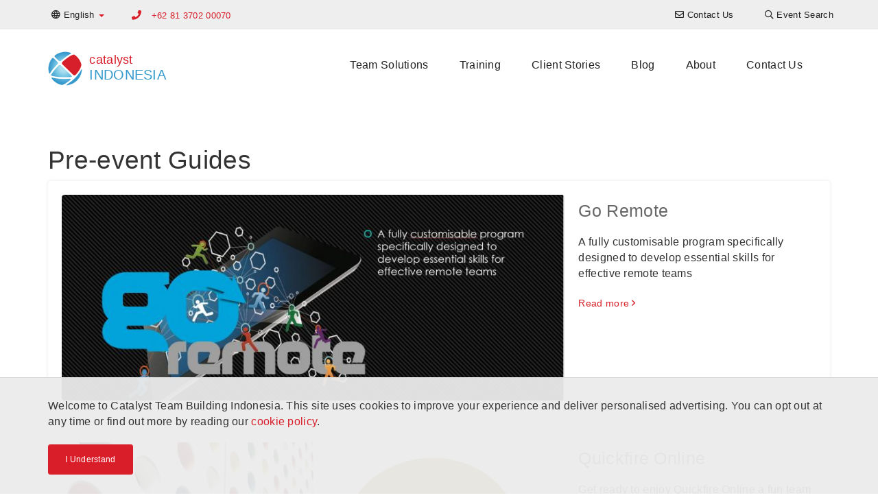

--- FILE ---
content_type: text/html; charset=UTF-8
request_url: https://en.catalystindonesia.id/instructions
body_size: 7369
content:

<!DOCTYPE html>
<html lang="en-ID" dir="ltr">
<head>
    <!-- Global Site Tag (gtag.js) - Google Analytics -->
<script async src="https://www.googletagmanager.com/gtag/js?id=G-XPS490MMC6"></script>
<script>
    window.dataLayer = window.dataLayer || [];
    function gtag(){dataLayer.push(arguments);}
    gtag('js', new Date());

    gtag('config', 'G-XPS490MMC6');
</script>


    <meta charset="UTF-8">
    <meta http-equiv="X-UA-Compatible" content="IE=edge">
    <meta name="viewport" content="width=device-width, initial-scale=1">
    <link href="/favicon.ico" rel="icon" type="image/x-icon" />
    <meta name="csrf-param" content="_csrf-catalyst-cms">
<meta name="csrf-token" content="4uFJIb3dG4uW91qFsChcuI1VUDkuI2gqypZO9mxWbOyXpCoVjb9Z1PSdCfbmEDrO2SETbGphJRn7_xrDIGddhw==">
    <title>Pre-event Guides</title>
    <meta name="description" content="Online Team Building Activity Pre-event Guides">
<meta name="twitter:card" content="summary-card-with-large-image">
<meta name="twitter:site" content="">
<meta name="twitter:title" content="Instructions - Event Guides">
<meta name="twitter:description" content="Online Team Building Activity Pre-event Guides">
<meta name="twitter:image" content="">
<meta property="og:title" content="Instructions - Event Guides">
<meta property="og:type" content="website">
<meta property="og:url" content="https://en.catalystindonesia.id/instructions">
<meta property="og:image" content="">
<meta property="og:description" content="Online Team Building Activity Pre-event Guides">
<meta property="og:site_name" content="Catalyst Indonesia">
<link href="https://en.catalystindonesia.id/instructions" rel="canonical">
<link href="https://en.catalystindonesia.id/instructions" rel="alternate" hreflang="en-ID">
<link href="https://www.catalystindonesia.id/instructions/" rel="alternate" hreflang="id-ID">
<link href="/css/all-dd8761e97f63ae432a47c70f2f947bc4.css" rel="stylesheet">        <!-- Google tag (gtag.js) -->
<script async src="https://www.googletagmanager.com/gtag/js?id=G-XPS490MMC6"></script>
<script>
  window.dataLayer = window.dataLayer || [];
  function gtag(){dataLayer.push(arguments);}
  gtag('js', new Date());

  gtag('config', 'G-XPS490MMC6');
</script></head>

<body>
        
    <header>
    <nav class="top-navigation navbar-fixed-top">
        <div class="container">
            <div class="row">
                
<ul class="nav navbar-nav language-switcher">
    <li class="dropdown">
                        <a class="dropdown-toggle" data-toggle="dropdown" href="https://en.catalystindonesia.id/instructions"><i class="far fa-globe"></i> <span class="hidden-xs">English</span> <span
                    class="caret color-catalyst-red"></span></a>
        <ul class="dropdown-menu">
                                        <li><a href="https://www.catalystindonesia.id/instructions/">Bahasa Indonesia</a></li>
                    </ul>
    </li>
</ul>
                                               <p class="primary-phone navbar-text color-catalyst-red">
                                                    <i class="fa fa-phone"></i>
                            <a href="tel:+62 81 3702 00070">+62 81 3702 00070</a>
                                            </p>
                                
<ul class="nav navbar-nav navbar-right navigation-menu">
    <li class=""><a href="/contact-us"><i class="far fa-envelope"></i> <span class="hidden-xs">Contact Us</span></a></li><li class=""><a href="/teambuilding-events/event-finder"><i class="far fa-search"></i> <span class="hidden-xs">Event Search</span></a></li></ul>

                       </div>
        </div>
    </nav>

    <nav class="navbar main-navigation">
        <div class="container">
            <div class="navbar-header">
                <button type="button" class="navbar-toggle collapsed" data-toggle="collapse" data-target="#navbar" aria-expanded="false" aria-controls="navbar">
                    <span class="sr-only">Toggle navigation</span>
                    <span class="icon-bar"></span>
                    <span class="icon-bar"></span>
                    <span class="icon-bar"></span>
                </button>
                <a class="navbar-brand" href="/">
<div class="widget-page-logo__container vertically-aligned inline">
            <div class="widget-page-logo__image">
            <img src="/images/catalyst-logo.png" alt="Catalyst Logo">
        </div>
        <div class="widget-page-logo__text">
                        <span class="widget-page-logo__text-business color-catalyst-red">catalyst</span>
                                    <span class="widget-page-logo__text-region color-mid-blue">indonesia</span>
                    </div>
    </div>


</a>
            </div>
            <div id="navbar" class="navbar-collapse collapse menu">
                
<ul class="nav navbar-nav">
    <li class=""><a href="/teambuilding-events">Team Solutions</a></li><li class=""><a href="/training">Training</a></li><li class=""><a href="/clients">Client Stories</a></li><li class=""><a href="/articles">Blog</a></li><li class=""><a href="/about-us">About</a></li><li class=""><a href="/contact-us">Contact Us</a></li></ul>

                       </div>
        </div>
    </nav>

</header>
    <section><div class="container"><div id="" class="widget-page-title"><div class="row">
    <div class="col-md-12 page-title">
        <h1>Pre-event Guides</h1>
    </div>
</div></div><div id="" class="widget-page-children"><div id="w0" class="list-view">
<div data-key="27502d60-185a-11ec-94b7-baee1ffe7ffd">
<a href="/instructions/go-remote">

<div class="cg-card--horizontal rollover-root">

    <div class="cg-card__image-outer">
        <div class="cg-card__image-inner">
            
                <div class="cg-card__image" style="background-image: url('https://cms-data.nyc3.cdn.digitaloceanspaces.com/cda7fa6c82e7b864f7cd6069c70137d9206af5993e708a21a7985a020ea41622-gallery.jpg');">
                                        <img src="https://cms-data.nyc3.cdn.digitaloceanspaces.com/cda7fa6c82e7b864f7cd6069c70137d9206af5993e708a21a7985a020ea41622-gallery.jpg" alt="Go Remote - Pre-event Guide">                </div>
            
        </div>
    </div>
    
    <div class="cg-card__caption">
        <h3><p class="color-mid-grey" href="/instructions/go-remote">Go Remote </p></h3>
        <p class="cg-card__caption-desc">A fully customisable program specifically designed to develop essential skills for effective remote teams
</p>
        <p class="read-more color-catalyst-red" href="/instructions/go-remote"><small>Read more  <i class="far fa-angle-right"></i></small></p>
    </div>
    
</div>

</a></div>
<div data-key="3a5bdb09-185a-11ec-94b7-baee1ffe7ffd">
<a href="/instructions/quickfire-online">

<div class="cg-card--horizontal rollover-root">

    <div class="cg-card__image-outer">
        <div class="cg-card__image-inner">
            
                <div class="cg-card__image" style="background-image: url('https://cms-data.nyc3.cdn.digitaloceanspaces.com/b0654932eef194c6d3f3502db0abc9cade49ccea9417f309f997ee0aa14754c7-gallery.jpg');">
                                        <img src="https://cms-data.nyc3.cdn.digitaloceanspaces.com/b0654932eef194c6d3f3502db0abc9cade49ccea9417f309f997ee0aa14754c7-gallery.jpg" alt="QUICKFIRE ONLINE PREEVENT GUIDE">                </div>
            
        </div>
    </div>
    
    <div class="cg-card__caption">
        <h3><p class="color-mid-grey" href="/instructions/quickfire-online">Quickfire Online </p></h3>
        <p class="cg-card__caption-desc">Get ready to enjoy Quickfire Online a fun team activity of mental, creative and physical challenges in difficulty levels and a variety of forms – photo, video, single answer, multiple-choice, logic puzzles and more!</p>
        <p class="read-more color-catalyst-red" href="/instructions/quickfire-online"><small>Read more  <i class="far fa-angle-right"></i></small></p>
    </div>
    
</div>

</a></div>
<div data-key="23305c3e-50a9-11ec-b0e1-baee1ffe7ffd">
<a href="/instructions/breakoutbingo-01">

<div class="cg-card--horizontal rollover-root">

    <div class="cg-card__image-outer">
        <div class="cg-card__image-inner">
            
                <div class="cg-card__image" style="background-image: url('https://cms-data.nyc3.cdn.digitaloceanspaces.com/6564ee4f73275571c27c32a76df0dc4ce0defc046e447549fc4d832d6d452d59-gallery.jpg');">
                                        <img src="https://cms-data.nyc3.cdn.digitaloceanspaces.com/6564ee4f73275571c27c32a76df0dc4ce0defc046e447549fc4d832d6d452d59-gallery.jpg" alt="Break Out Bingo">                </div>
            
        </div>
    </div>
    
    <div class="cg-card__caption">
        <h3><p class="color-mid-grey" href="/instructions/breakoutbingo-01">Break Out Bingo Pre-event Guide</p></h3>
        <p class="cg-card__caption-desc">Find common ground, enhance your communication skills as you connect in this energetic, inclusive 'speed dating' activity.  Get ready with these easy steps.
</p>
        <p class="read-more color-catalyst-red" href="/instructions/breakoutbingo-01"><small>Read more  <i class="far fa-angle-right"></i></small></p>
    </div>
    
</div>

</a></div>
<div data-key="1cf14a8c-53e2-11ec-b0e1-baee1ffe7ffd">
<a href="/instructions/countdown-to-christmas-01">

<div class="cg-card--horizontal rollover-root">

    <div class="cg-card__image-outer">
        <div class="cg-card__image-inner">
            
                <div class="cg-card__image" style="background-image: url('https://cms-data.nyc3.cdn.digitaloceanspaces.com/5847f22280abd880372a4b796c92bc452b91833103de3f8e589859a6090c126b-gallery.jpg');">
                                        <img src="https://cms-data.nyc3.cdn.digitaloceanspaces.com/5847f22280abd880372a4b796c92bc452b91833103de3f8e589859a6090c126b-gallery.jpg" alt="countdown to christmas advent">                </div>
            
        </div>
    </div>
    
    <div class="cg-card__caption">
        <h3><p class="color-mid-grey" href="/instructions/countdown-to-christmas-01">Countdown to Christmas Pre-event Guide</p></h3>
        <p class="cg-card__caption-desc">Have fun with your team learning how other cultures celebrate the end of the year in this advent calendar style activity. Follow these easy steps to get ready.</p>
        <p class="read-more color-catalyst-red" href="/instructions/countdown-to-christmas-01"><small>Read more  <i class="far fa-angle-right"></i></small></p>
    </div>
    
</div>

</a></div>
<div data-key="fa5de92e-1856-11ec-94b7-baee1ffe7ffd">
<a href="/instructions/csi-la-hacienda-01">

<div class="cg-card--horizontal rollover-root">

    <div class="cg-card__image-outer">
        <div class="cg-card__image-inner">
            
                <div class="cg-card__image" style="background-image: url('https://cms-data.nyc3.cdn.digitaloceanspaces.com/b5b745084b8e28e20485332c796f568850eee103f63aec9531493f21286b646a-gallery.jpg');">
                                        <img src="https://cms-data.nyc3.cdn.digitaloceanspaces.com/b5b745084b8e28e20485332c796f568850eee103f63aec9531493f21286b646a-gallery.jpg" alt="CSI la hacienda">                </div>
            
        </div>
    </div>
    
    <div class="cg-card__caption">
        <h3><p class="color-mid-grey" href="/instructions/csi-la-hacienda-01">CSI La Hacienda Pre-event Guide</p></h3>
        <p class="cg-card__caption-desc">Sharpen your deductive reasoning and collaborative decision-making skills in this immersive 3D whodunnit!  Get ready for your activity with these easy steps.</p>
        <p class="read-more color-catalyst-red" href="/instructions/csi-la-hacienda-01"><small>Read more  <i class="far fa-angle-right"></i></small></p>
    </div>
    
</div>

</a></div>
<div data-key="b722d61b-159b-11ec-94b7-baee1ffe7ffd">
<a href="/instructions/csi-space-odyssey-01">

<div class="cg-card--horizontal rollover-root">

    <div class="cg-card__image-outer">
        <div class="cg-card__image-inner">
            
                <div class="cg-card__image" style="background-image: url('https://cms-data.nyc3.cdn.digitaloceanspaces.com/a5cddabcd167fae496a00ec26ccb8abbb5bb6efb40140c15c1f6496b64fd361f-gallery.jpg');">
                                        <img src="https://cms-data.nyc3.cdn.digitaloceanspaces.com/a5cddabcd167fae496a00ec26ccb8abbb5bb6efb40140c15c1f6496b64fd361f-gallery.jpg" alt="CSI Space Odyssey">                </div>
            
        </div>
    </div>
    
    <div class="cg-card__caption">
        <h3><p class="color-mid-grey" href="/instructions/csi-space-odyssey-01">CSI Space Odyssey Pre-event Guide</p></h3>
        <p class="cg-card__caption-desc">Blast off into the cosmos.  Your team will be tasked to solve a confounding crime in outer space.  Follow these steps to get ready for intergalactic sleuthing.</p>
        <p class="read-more color-catalyst-red" href="/instructions/csi-space-odyssey-01"><small>Read more  <i class="far fa-angle-right"></i></small></p>
    </div>
    
</div>

</a></div>
<div data-key="818fc5e0-1856-11ec-94b7-baee1ffe7ffd">
<a href="/instructions/escape-the-mob-01">

<div class="cg-card--horizontal rollover-root">

    <div class="cg-card__image-outer">
        <div class="cg-card__image-inner">
            
                <div class="cg-card__image" style="background-image: url('https://cms-data.nyc3.cdn.digitaloceanspaces.com/44d846083dd0da9924aa103c2bd01c5d4ac586a3643925dc5f573aab78f4d8a6-gallery.jpg');">
                                        <img src="https://cms-data.nyc3.cdn.digitaloceanspaces.com/44d846083dd0da9924aa103c2bd01c5d4ac586a3643925dc5f573aab78f4d8a6-gallery.jpg" alt="Escape the mob online">                </div>
            
        </div>
    </div>
    
    <div class="cg-card__caption">
        <h3><p class="color-mid-grey" href="/instructions/escape-the-mob-01">Escape the Mob Online Pre-event Guide</p></h3>
        <p class="cg-card__caption-desc">You and your team have been incriminated in the perfect heist. The mob are on your case and there is no time to lose.  Solve the mystery and clear your name before it's too late!  </p>
        <p class="read-more color-catalyst-red" href="/instructions/escape-the-mob-01"><small>Read more  <i class="far fa-angle-right"></i></small></p>
    </div>
    
</div>

</a></div>
<div data-key="7eb316ba-1855-11ec-94b7-baee1ffe7ffd">
<a href="/instructions/global-festival-game-01">

<div class="cg-card--horizontal rollover-root">

    <div class="cg-card__image-outer">
        <div class="cg-card__image-inner">
            
                <div class="cg-card__image" style="background-image: url('https://cms-data.nyc3.cdn.digitaloceanspaces.com/415652f737533e28699339c87607dbcfb199480def18c3f4b91232558173898d-gallery.jpg');">
                                        <img src="https://cms-data.nyc3.cdn.digitaloceanspaces.com/415652f737533e28699339c87607dbcfb199480def18c3f4b91232558173898d-gallery.jpg" alt="Global Festival Game">                </div>
            
        </div>
    </div>
    
    <div class="cg-card__caption">
        <h3><p class="color-mid-grey" href="/instructions/global-festival-game-01">Global Festival Game Pre-event Guide</p></h3>
        <p class="cg-card__caption-desc">Summer music festival fun! Solve riddles, create photos and videos of ‘festival moments and research facts on the supporting festival website</p>
        <p class="read-more color-catalyst-red" href="/instructions/global-festival-game-01"><small>Read more  <i class="far fa-angle-right"></i></small></p>
    </div>
    
</div>

</a></div>
<div data-key="c4f7bdbd-1856-11ec-94b7-baee1ffe7ffd">
<a href="/instructions/goteamwellbeing-01">

<div class="cg-card--horizontal rollover-root">

    <div class="cg-card__image-outer">
        <div class="cg-card__image-inner">
            
                <div class="cg-card__image" style="background-image: url('https://cms-data.nyc3.cdn.digitaloceanspaces.com/d2ee0c7c16cf2fb76a935beb2d88cedb0f5f6f43b9b912d2f7d03d9face1cb12-gallery.jpg');">
                                        <img src="https://cms-data.nyc3.cdn.digitaloceanspaces.com/d2ee0c7c16cf2fb76a935beb2d88cedb0f5f6f43b9b912d2f7d03d9face1cb12-gallery.jpg" alt="Go Team wellbeing">                </div>
            
        </div>
    </div>
    
    <div class="cg-card__caption">
        <h3><p class="color-mid-grey" href="/instructions/goteamwellbeing-01">Go Team Wellbeing Pre-event Guide</p></h3>
        <p class="cg-card__caption-desc">Improve your ability to adapt to frequent change with an open, relaxed mindset.  Find out how to get ready for this fun health and wellbeing focused activity.</p>
        <p class="read-more color-catalyst-red" href="/instructions/goteamwellbeing-01"><small>Read more  <i class="far fa-angle-right"></i></small></p>
    </div>
    
</div>

</a></div>
<div data-key="7745af49-1593-11ec-94b7-baee1ffe7ffd">
<a href="/instructions/haunted-house-01">

<div class="cg-card--horizontal rollover-root">

    <div class="cg-card__image-outer">
        <div class="cg-card__image-inner">
            
                <div class="cg-card__image" style="background-image: url('https://cms-data.nyc3.cdn.digitaloceanspaces.com/22938a5e656982dec6fa5095b7bfebefba9389511fe4fdf83996e2ebc1194aa6-gallery.jpg');">
                                        <img src="https://cms-data.nyc3.cdn.digitaloceanspaces.com/22938a5e656982dec6fa5095b7bfebefba9389511fe4fdf83996e2ebc1194aa6-gallery.jpg" alt="Haunted House">                </div>
            
        </div>
    </div>
    
    <div class="cg-card__caption">
        <h3><p class="color-mid-grey" href="/instructions/haunted-house-01">Haunted House Pre-event Guide</p></h3>
        <p class="cg-card__caption-desc">Take courage and get ready to collaborate with your team to escape this house of ghoulish quests, mysteries, ghosts and malevolent spirits. </p>
        <p class="read-more color-catalyst-red" href="/instructions/haunted-house-01"><small>Read more  <i class="far fa-angle-right"></i></small></p>
    </div>
    
</div>

</a></div>
<div data-key="cc5bd02a-1855-11ec-94b7-baee1ffe7ffd">
<a href="/instructions/impact-01">

<div class="cg-card--horizontal rollover-root">

    <div class="cg-card__image-outer">
        <div class="cg-card__image-inner">
            
                <div class="cg-card__image" style="background-image: url('https://cms-data.nyc3.cdn.digitaloceanspaces.com/c3682887162ee47fd61c81a3f306f2874c6bb27cd08d3ceb3ca40406800d54e2-gallery.jpg');">
                                        <img src="https://cms-data.nyc3.cdn.digitaloceanspaces.com/c3682887162ee47fd61c81a3f306f2874c6bb27cd08d3ceb3ca40406800d54e2-gallery.jpg" alt="impact">                </div>
            
        </div>
    </div>
    
    <div class="cg-card__caption">
        <h3><p class="color-mid-grey" href="/instructions/impact-01">Impact Online Pre-event Guide</p></h3>
        <p class="cg-card__caption-desc">Get ready to play Impact Online, a remote team building activity focusing on the 17 Sustainable Development Goals (SDGs) and take action towards a sustainable future! </p>
        <p class="read-more color-catalyst-red" href="/instructions/impact-01"><small>Read more  <i class="far fa-angle-right"></i></small></p>
    </div>
    
</div>

</a></div>
<div data-key="5bc1e10b-4721-11ec-b0e1-baee1ffe7ffd">
<a href="/instructions/island-survivor-01">

<div class="cg-card--horizontal rollover-root">

    <div class="cg-card__image-outer">
        <div class="cg-card__image-inner">
            
                <div class="cg-card__image" style="background-image: url('https://cms-data.nyc3.cdn.digitaloceanspaces.com/f55bfb387b7a498df71fe9c53936218eef58a7d5252e2cb9615c904b688e4e60-gallery.jpg');">
                                        <img src="https://cms-data.nyc3.cdn.digitaloceanspaces.com/f55bfb387b7a498df71fe9c53936218eef58a7d5252e2cb9615c904b688e4e60-gallery.jpg" alt="Island Survivor">                </div>
            
        </div>
    </div>
    
    <div class="cg-card__caption">
        <h3><p class="color-mid-grey" href="/instructions/island-survivor-01">Island Survivor Pre-event Guide</p></h3>
        <p class="cg-card__caption-desc">Your team will need an agile strategy, active communication and consensus decision making to escape the island.  Get ready for your activity with these easy steps.</p>
        <p class="read-more color-catalyst-red" href="/instructions/island-survivor-01"><small>Read more  <i class="far fa-angle-right"></i></small></p>
    </div>
    
</div>

</a></div>
<div data-key="8aa9af4f-e222-11eb-abbe-baee1ffe7ffd">
<a href="/instructions/summit-challenge-01">

<div class="cg-card--horizontal rollover-root">

    <div class="cg-card__image-outer">
        <div class="cg-card__image-inner">
            
                <div class="cg-card__image" style="background-image: url('https://cms-data.nyc3.cdn.digitaloceanspaces.com/b8addac80fdeb2da0a0ebc4528aa8126d859fcece6d954bea1c6bc9eb8f122e4-gallery.jpg');">
                                        <img src="https://cms-data.nyc3.cdn.digitaloceanspaces.com/b8addac80fdeb2da0a0ebc4528aa8126d859fcece6d954bea1c6bc9eb8f122e4-gallery.jpg" alt="Summit Challenge">                </div>
            
        </div>
    </div>
    
    <div class="cg-card__caption">
        <h3><p class="color-mid-grey" href="/instructions/summit-challenge-01">Summit Challenge Pre-event Guide</p></h3>
        <p class="cg-card__caption-desc">Get ready to head off on a virtual mountain climbing adventure.  You and your team will reach new heights as you work together completing a range of photo, video and quiz-style challenges.  </p>
        <p class="read-more color-catalyst-red" href="/instructions/summit-challenge-01"><small>Read more  <i class="far fa-angle-right"></i></small></p>
    </div>
    
</div>

</a></div>
<div data-key="7a63da21-dd6b-11eb-abbe-baee1ffe7ffd">
<a href="/instructions/ratw-01">

<div class="cg-card--horizontal rollover-root">

    <div class="cg-card__image-outer">
        <div class="cg-card__image-inner">
            
                <div class="cg-card__image" style="background-image: url('https://cms-data.nyc3.cdn.digitaloceanspaces.com/3a29704d5c687eaf71317ad973c2d1d06deb03187a05e8d4c1d5ae2e4e9dc75d-gallery.jpg');">
                                        <img src="https://cms-data.nyc3.cdn.digitaloceanspaces.com/3a29704d5c687eaf71317ad973c2d1d06deb03187a05e8d4c1d5ae2e4e9dc75d-gallery.jpg" alt="Race Around the World">                </div>
            
        </div>
    </div>
    
    <div class="cg-card__caption">
        <h3><p class="color-mid-grey" href="/instructions/ratw-01">Race Around the World Pre-event Guide</p></h3>
        <p class="cg-card__caption-desc">Set off on a virtual Race Around the World with your team discovering new places as you find fun and interesting facts on your journey around the globe. </p>
        <p class="read-more color-catalyst-red" href="/instructions/ratw-01"><small>Read more  <i class="far fa-angle-right"></i></small></p>
    </div>
    
</div>

</a></div>
<div data-key="7c773e4a-53c7-11ec-b0e1-baee1ffe7ffd">
<a href="/instructions/ratw-festive-01">

<div class="cg-card--horizontal rollover-root">

    <div class="cg-card__image-outer">
        <div class="cg-card__image-inner">
            
                <div class="cg-card__image" style="background-image: url('https://cms-data.nyc3.cdn.digitaloceanspaces.com/6cd33999dd4a342869437a78a35ac65355ef2751982873c379a0780c211a173e-gallery.jpg');">
                                        <img src="https://cms-data.nyc3.cdn.digitaloceanspaces.com/6cd33999dd4a342869437a78a35ac65355ef2751982873c379a0780c211a173e-gallery.jpg" alt="race around the world festive">                </div>
            
        </div>
    </div>
    
    <div class="cg-card__caption">
        <h3><p class="color-mid-grey" href="/instructions/ratw-festive-01">Race Around the World Festive Pre-event Guide</p></h3>
        <p class="cg-card__caption-desc">Set off on a virtual Festive Race Around the World with your team discovering new places as you find fun and interesting facts on your journey around the globe. </p>
        <p class="read-more color-catalyst-red" href="/instructions/ratw-festive-01"><small>Read more  <i class="far fa-angle-right"></i></small></p>
    </div>
    
</div>

</a></div>
<div data-key="e0c1e419-f62e-11eb-94b7-baee1ffe7ffd">
<a href="/instructions/ratw-powerpoint-game">

<div class="cg-card--horizontal rollover-root">

    <div class="cg-card__image-outer">
        <div class="cg-card__image-inner">
            
                <div class="cg-card__image" style="background-image: url('https://cms-data.nyc3.cdn.digitaloceanspaces.com/4f410a17c845f7159a574dccbc5a65640c63cf6b73916d265ab33a2abf696c4b-gallery.jpg');">
                                        <img src="https://cms-data.nyc3.cdn.digitaloceanspaces.com/4f410a17c845f7159a574dccbc5a65640c63cf6b73916d265ab33a2abf696c4b-gallery.jpg" alt="race around the world">                </div>
            
        </div>
    </div>
    
    <div class="cg-card__caption">
        <h3><p class="color-mid-grey" href="/instructions/ratw-powerpoint-game">Race Around the World - PowerPoint Game</p></h3>
        <p class="cg-card__caption-desc">When required, your facilitator will give you a password to access this page. </p>
        <p class="read-more color-catalyst-red" href="/instructions/ratw-powerpoint-game"><small>Read more  <i class="far fa-angle-right"></i></small></p>
    </div>
    
</div>

</a></div>
</div></div></div></section>
    <footer class="cg-site-footer">
    <div class="container">
        <div class="xs-block-grid-1 sm-block-grid-2 md-block-grid-4">
            <div>
                <div class="text-center">
                    <div class="cg-site-footer__partner-logo">
                        <img src="https://cms-data.nyc3.digitaloceanspaces.com/f99e540acf69b9e0a1b31eb314ff6e75d0a1ea3bc190219d2f46a69796ab690a.png" alt="Inspiring KITA">                    </div>
                    <div class="cg-site-footer__partner-license">
                        <p><b>KITA</b> has exclusive rights as the Global licensed partner of Catalyst Global Limited
</p>                    </div>
                    <div class="cg-site-footer__license-logo">
                        <a class="cg-fluid-img-link-wrapper" href="https://www.catalystglobal.com"><img
                                    src="/images/catalyst-exclusive-licensee.png" alt="Catalyst Global Exclusive Licensee"></a>
                    </div>
                </div>
            </div>
            <div>
                <div class="cg-site-footer__tag-lists">
                    <h6 class="heading7"><a href="/teambuilding-events">Popular Team Building</a>
</h6>
<h6 class="heading7"><a href="/teambuilding-events/event-categories">Team Building Categories</a> </h6>
<p><a href="/info/business-games">Business Games</a><br><a href="/info/construction-invention">Construction & Invention</a><br>
	<a href="/info/creative-artistic-team-building">Creative & Artistic Activities</a>
	<br>
	<a href="/info/corporate-social-responsibility">CSR Programs</a>
	<br>
	<a href="/info/energisers">Energisers</a>
	<br>
	<a href="/info/escape-games">Escape Games</a>
	<br>
	<a href="/info/just-for-fun">Just for Fun</a>
	<br>
	<a href="/info/music-events">Music Events</a>
	<br>
	<a href="/info/icebreakers-networking">Networking</a>
	<br>
	<a href="/info/active-team-building">Physical + Active Programs</a><br>
	<a href="/teambuilding-events/remote-teams">Remote Team Building</a><br>
	<a href="/teambuilding-events/hybrid-teams">Hybrid Team Building</a><br>
	<a href="/teambuilding-events/physical-distance">In Person Team Building</a><br>
</p>
<h6 class="heading7"><a href="/">New Team Building Activities</a></h6>
<h6 class="heading7"><a href="/teambuilding-events/occasions">Plan your Occasion<br></a></h6>
<h6 class="heading7"><a href="/">Benefits of Team Building</a></h6>
<h6 class="heading7"><a href="/clients">Client Stories</a></h6>
<h3 style="text-align: center;"><a class="btn btn-default" href="/instructions">Let's Play</a></h3>                </div>
            </div>
                            <div>
                    <div class="cg-site-footer__locations">
                        
<h6 class="heading7">Locations</h6>
<p><strong>Americas</strong></p>
<ul class="cg-inline-link-list">
        <a href="https://www.catalystteambuilding.ca" target="_blank">Canada</a>,        <a href="https://www.catalystperu.pe" target="_blank">Peru</a>,        <a href="https://www.catalystteambuilding.com" target="_blank">USA</a>,        <a href="https://www.catalystteambuilding.com.br" target="_blank">Brazil</a>,        <a href="https://www.catalystchile.cl" target="_blank">Chile</a>,        <a href="https://www.catalystargentina.com.ar" target="_blank">Argentina</a>,        <a href="https://www.catalystmexico.com" target="_blank">Mexico</a>,        <a href="https://www.catalystguatemala.gt" target="_blank">Guatemala</a>,        <a href="https://www.catalystteambuilding.com.pa" target="_blank">Panama</a>,        <a href="https://www.catalystteambuilding.com.do" target="_blank">Dominican Republic</a>,        <a href="https://www.catalystteambuilding.aw" target="_blank">Aruba</a>,        <a href="https://www.catalystteambuilding.cr" target="_blank">Costa Rica</a>,        <a href="https://www.catalystteambuilding.cw" target="_blank">Curacao</a>,        <a href="https://www.catalystteambuilding.co" target="_blank">Colombia</a></ul>
<p><strong>Asia Pacific</strong></p>
<ul class="cg-inline-link-list">
        <a href="https://www.catalystteambuilding.cn" target="_blank">China</a>,        <a href="https://www.asiaability.com" target="_blank">Malaysia</a>,        <a href="https://www.catalystteambuilding.com.hk" target="_blank">Hong Kong</a>,        <a href="https://www.catalystteambuilding.sg" target="_blank">Singapore</a>,        <a href="https://www.catalystindonesia.id" target="_blank">Indonesia</a>,        <a href="https://www.catalystteambuilding.in" target="_blank">India</a>,        <a href="https://www.catalystteambuildingthailand.com" target="_blank">Thailand</a>,        <a href="https://www.catalystteambuilding.co.nz" target="_blank">New Zealand</a>,        <a href="https://www.catalystteambuilding.com.au" target="_blank">Australia</a>,        <a href="https://www.catalystteambuilding.vn" target="_blank">Vietnam</a>,        <a href="https://www.catalystteambuilding.jp" target="_blank">Japan</a></ul>
<p><strong>Europe</strong></p>
<ul class="cg-inline-link-list">
        <a href="https://www.catalyst-unrealevents.it" target="_blank">Italy</a>,        <a href="https://www.catalystturkey.com" target="_blank">Turkey</a>,        <a href="https://www.catalystteambuilding.ee" target="_blank">Estonia</a>,        <a href="https://www.catalystteambuilding.co.uk" target="_blank">United Kingdom</a>,        <a href="https://www.catalystteambuilding.nl" target="_blank">Netherlands</a>,        <a href="https://www.catalystteambuilding.fi" target="_blank">Finland</a>,        <a href="https://www.catalystteambuilding.fr" target="_blank">France</a>,        <a href="https://www.catalystteambuilding.bg" target="_blank">Bulgaria</a>,        <a href="https://www.catalystteambuilding.kz" target="_blank">Kazakhstan</a>,        <a href="https://www.catalystteambuilding.ie" target="_blank">Ireland</a>,        <a href="https://www.catalystteambuilding.be" target="_blank">Belgium</a>,        <a href="https://www.catalystcyprus.cy/" target="_blank">Cyprus</a>,        <a href="https://www.catalystteambuilding.pl" target="_blank">Poland</a>,        <a href="https://www.catalystteambuilding.ge" target="_blank">Georgia</a>,        <a href="https://www.catalystteambuilding.ch" target="_blank">Switzerland</a>,        <a href="https://www.catalystteambuilding.at" target="_blank">Austria</a>,        <a href="https://www.catalystteambuilding.az" target="_blank">Azerbaijan</a>,        <a href="https://www.catalystteambuilding.pt" target="_blank">Portugal</a>,        <a href="https://www.catalystteambuilding.gr" target="_blank">Greece</a>,        <a href="https://www.catalystteambuilding.lt" target="_blank">Lithuania</a>,        <a href="https://www.catalystteambuilding.ro" target="_blank">Romania</a>,        <a href="https://www.catalystczechrepublic.com" target="_blank">Czech Republic</a>,        <a href="https://www.catalystteambuilding.si" target="_blank">Slovenia</a>,        <a href="https://www.catalystteambuilding.com.mt" target="_blank">Malta</a>,        <a href="https://www.catalystteambuilding.sk" target="_blank">Slovakia</a>,        <a href="https://www.catalystteambuilding.dk" target="_blank">Denmark</a>,        <a href="https://www.catalystteambuilding.de" target="_blank">Germany</a>,        <a href="https://www.catalystspain.es" target="_blank">Spain</a>,        <a href="https://www.catalystteambuilding.lv" target="_blank">Latvia</a>,        <a href="https://www.catalystteambuilding.se" target="_blank">Sweden</a></ul>
<p><strong>Africa & Middle East</strong></p>
<ul class="cg-inline-link-list">
        <a href="https://www.catalystpakistan.pk" target="_blank">Pakistan</a>,        <a href="https://www.teambuildingwithbiz.com" target="_blank">Middle East</a>,        <a href="https://www.catalystteambuilding.tn" target="_blank">Tunisia</a>,        <a href="https://www.catalystteambuilding.ng" target="_blank">Nigeria</a>,        <a href="https://www.catalyst.ma" target="_blank">Morocco</a>,        <a href="https://www.catalystteambuilding.co.ke" target="_blank">Kenya</a>,        <a href="https://www.dreamteam.co.za" target="_blank">Southern Africa</a>,        <a href="https://www.catalystteambuilding.co.tz" target="_blank">Tanzania</a></ul>
                    </div>
                </div>
                        <div>
                <div class="cg-site-footer__contact-us">
                    
                    <h6 class="heading7">Get in Touch</h6>
                                            <ul class="cg-unstyled-list">
                                                                                                                                    <li class="vertically-aligned">
                                        <i class="fa fa-envelope" aria-hidden="true"></i>
                                                                                    <a href="/cdn-cgi/l/email-protection#c2abaca4ad82a1a3b6a3aebbb1b6abaca6adaca7b1aba3ecaba6"><span class="__cf_email__" data-cfemail="0f666169604f6c6e7b6e63767c7b66616b60616a7c666e21666b">[email&#160;protected]</span></a>
                                                                            </li>
                                                                                                                                                                    <li class="vertically-aligned">
                                        <i class="fa fa-phone" aria-hidden="true"></i>
                                                                                    <a href="tel:+62 81 3702 00070">+62 81 3702 00070</a>
                                                                            </li>
                                                                                                                                                                    <li class="vertically-aligned">
                                        <i class="fa fa-map-marker" aria-hidden="true"></i>
                                                                                    <div class="address">Citi Hub - Harton Tower Level 3, <br>
Artha Gading Kav. <br>
Komersial Blok D - No.3, <br>
Jl. Boulevard Artha Gading, <br>
Kelapa Gading, <br>
Jakarta Utara - 14240, Indonesia</div>
                                                                            </li>
                                                                                                                                                </ul>
                                        <a class="btn btn-block btn-lg btn-catalyst-red"
                       href="/contact-us">Get in Touch</a>
                </div>
                
<div class="social-buttons pad-less no-pad-bottom">
    <ul class="cg-unstyled-list">
                                    <li>
                    <a class="cg-round-icon cg-blue fab fa-facebook-f" href="https://www.facebook.com/inspiringkita"
                       title="Find us on Facebook" arial-hidden="true" aria-label="Find us on Facebook"
                       target="_blank"></a>
                </li>
                                                <li>
                    <a class="cg-round-icon cg-blue fab fa-instagram" href="https://www.instagram.com/kitatiyasa/"
                       title="Follow us on Instagram" arial-hidden="true" aria-label="Follow us on Instagram"
                       target="_blank"></a>
                </li>
                                                <li>
                    <a class="cg-round-icon cg-blue fab fa-linkedin-in" href="https://www.linkedin.com/company/inspiringkita/"
                       title="Find us on Linkedin" arial-hidden="true" aria-label="Find us on Linkedin"
                       target="_blank"></a>
                </li>
                                                                                                                                <li>
                    <a class="cg-round-icon cg-blue fab fa-youtube" href="https://www.youtube.com/channel/UCCXR1livsL83WcT_V_4B-aw"
                       title="Watch us on Youtube" arial-hidden="true" aria-label="Watch us on Youtube"
                       target="_blank"></a>
                </li>
                        </ul>
</div>            </div>

        </div>
        <div class="cg-site-footer__bottom">
            <div class="row">
                <div class="col-sm-6">
                    <div class="vertically-aligned inline">
                        <div class="cg-site-footer__logo-bottom">
                            <img src="/images/logo-footer.png">
                        </div>
                        <div class="cg-site-footer__copyright">
                            <h6>Catalyst Global</h6>
                            <p>Copyright © 2026 Catalyst Limited</p>
                        </div>
                    </div>
                </div>
                <div class="col-sm-6">
                    <div class="cg-site-footer__menu-bottom vertically-aligned">
                        <ul class="cg-unstyled-list">
                                                            <li>
                                    <a href="/cookie-policy">Cookie Policy</a>
                                </li>
                                                            <li>
                                    <a href="/privacy-policy">Privacy Policy</a>
                                </li>
                                                            <li>
                                    <a href="/terms-use">Terms of Use</a>
                                </li>
                                                    </ul>
                    </div>
                </div>
            </div>
        </div>
</footer>

    
<div class="cg-cookie-policy-disclaimer">
    <div class="container">
        <div class="cg-cookie-policy-disclaimer__inner">
            <p>Welcome to Catalyst Team Building Indonesia. This site uses cookies to improve your experience and deliver personalised advertising. You can opt out at any time or find out more by reading our <a href="/cookie-policy" target="_blank">cookie policy</a>.</p>            <div class="text-left">
                <a class="cg-cookie-policy-disclaimer__accept-btn btn btn-sm btn-catalyst-red">I Understand</a>
            </div>
        </div>

    </div>
</div>


    <script data-cfasync="false" src="/cdn-cgi/scripts/5c5dd728/cloudflare-static/email-decode.min.js"></script><script src="/js/all-270c821d17fdbc81dd96328524deea56.js"></script>
<script>jQuery(function ($) {
    var $disclaimer = $('.cg-cookie-policy-disclaimer')
      , isConfirmed
    ;

    try { /* catch exception when in private browser mode */
        isConfirmed = localStorage && localStorage.getItem('cg-cookie-policy-confirmed')
    } catch(err) {}

    $disclaimer.find('.cg-cookie-policy-disclaimer__accept-btn').on('click', function() {
        $disclaimer.removeClass('expanded');
        try { /* catch exception when in private browser mode */
            localStorage && localStorage.setItem('cg-cookie-policy-confirmed', 'true');
        } catch(err) {}
    });

    $disclaimer.on('transitionend', function(e) {
        !$disclaimer.is('.expanded') && $disclaimer.hide();
    });

    'true' !== isConfirmed && $disclaimer.show(function(){ $disclaimer.addClass('expanded') });
});</script>    </body>

</html>
